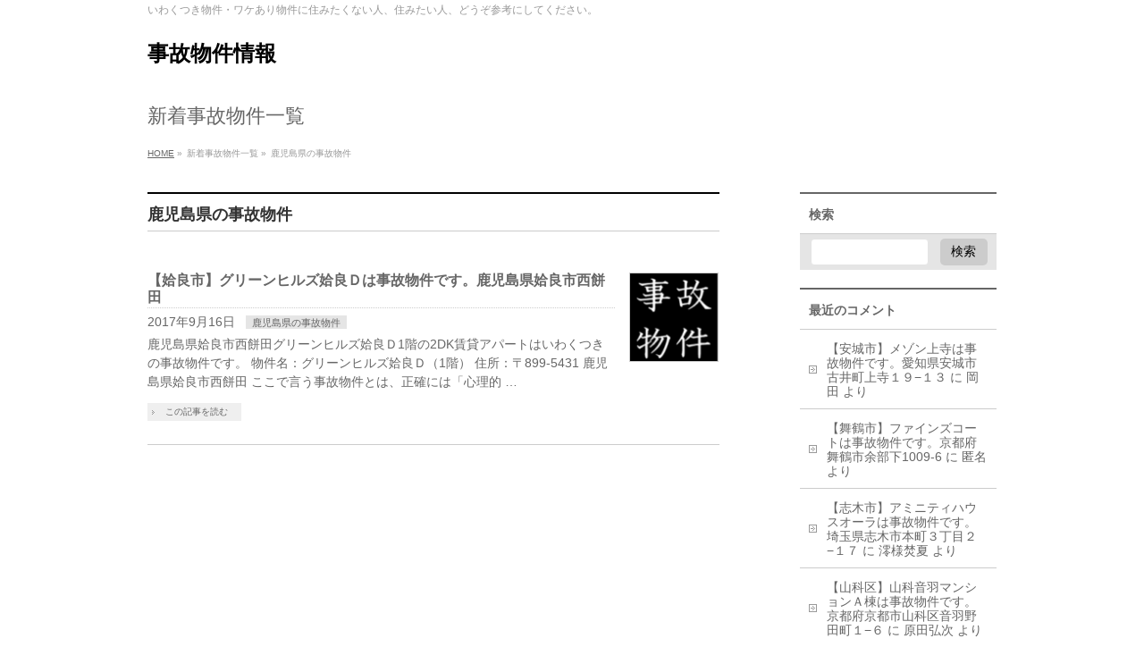

--- FILE ---
content_type: text/html; charset=UTF-8
request_url: https://no-good.info/archive/category/%E9%B9%BF%E5%85%90%E5%B3%B6%E7%9C%8C%E3%81%AE%E4%BA%8B%E6%95%85%E7%89%A9%E4%BB%B6/
body_size: 19665
content:
<!DOCTYPE html>
<!--[if IE]>
<meta http-equiv="X-UA-Compatible" content="IE=Edge">
<![endif]-->
<html xmlns:fb="http://ogp.me/ns/fb#" lang="ja">
<head>
<meta charset="UTF-8" />
<link rel="start" href="https://no-good.info" title="HOME" />

<meta id="viewport" name="viewport" content="width=device-width, initial-scale=1">
<title>鹿児島県の事故物件 | 事故物件情報</title>
<!--[if lt IE 9]><script src="https://no-good.info/wp-content/themes/biz-vektor/js/html5.js"></script><![endif]-->
<meta name='robots' content='max-image-preview:large' />
<meta name="keywords" content="グリーンヒルズ姶良Ｄ" />
<link rel='dns-prefetch' href='//www.googletagmanager.com' />
<link rel='dns-prefetch' href='//maxcdn.bootstrapcdn.com' />
<link rel='dns-prefetch' href='//fonts.googleapis.com' />
<link rel='dns-prefetch' href='//pagead2.googlesyndication.com' />
<link rel="alternate" type="application/rss+xml" title="事故物件情報 &raquo; フィード" href="https://no-good.info/feed/" />
<link rel="alternate" type="application/rss+xml" title="事故物件情報 &raquo; コメントフィード" href="https://no-good.info/comments/feed/" />
<link rel="alternate" type="application/rss+xml" title="事故物件情報 &raquo; 鹿児島県の事故物件 カテゴリーのフィード" href="https://no-good.info/archive/category/%e9%b9%bf%e5%85%90%e5%b3%b6%e7%9c%8c%e3%81%ae%e4%ba%8b%e6%95%85%e7%89%a9%e4%bb%b6/feed/" />
<meta name="description" content="鹿児島県の事故物件 について。事故物件情報 いわくつき物件・ワケあり物件に住みたくない人、住みたい人、どうぞ参考にしてください。" />
<style type="text/css">.keyColorBG,.keyColorBGh:hover,.keyColor_bg,.keyColor_bg_hover:hover{background-color: #e90000;}.keyColorCl,.keyColorClh:hover,.keyColor_txt,.keyColor_txt_hover:hover{color: #e90000;}.keyColorBd,.keyColorBdh:hover,.keyColor_border,.keyColor_border_hover:hover{border-color: #e90000;}.color_keyBG,.color_keyBGh:hover,.color_key_bg,.color_key_bg_hover:hover{background-color: #e90000;}.color_keyCl,.color_keyClh:hover,.color_key_txt,.color_key_txt_hover:hover{color: #e90000;}.color_keyBd,.color_keyBdh:hover,.color_key_border,.color_key_border_hover:hover{border-color: #e90000;}</style>
<script type="text/javascript">
/* <![CDATA[ */
window._wpemojiSettings = {"baseUrl":"https:\/\/s.w.org\/images\/core\/emoji\/15.0.3\/72x72\/","ext":".png","svgUrl":"https:\/\/s.w.org\/images\/core\/emoji\/15.0.3\/svg\/","svgExt":".svg","source":{"concatemoji":"https:\/\/no-good.info\/wp-includes\/js\/wp-emoji-release.min.js?ver=6.6.4"}};
/*! This file is auto-generated */
!function(i,n){var o,s,e;function c(e){try{var t={supportTests:e,timestamp:(new Date).valueOf()};sessionStorage.setItem(o,JSON.stringify(t))}catch(e){}}function p(e,t,n){e.clearRect(0,0,e.canvas.width,e.canvas.height),e.fillText(t,0,0);var t=new Uint32Array(e.getImageData(0,0,e.canvas.width,e.canvas.height).data),r=(e.clearRect(0,0,e.canvas.width,e.canvas.height),e.fillText(n,0,0),new Uint32Array(e.getImageData(0,0,e.canvas.width,e.canvas.height).data));return t.every(function(e,t){return e===r[t]})}function u(e,t,n){switch(t){case"flag":return n(e,"\ud83c\udff3\ufe0f\u200d\u26a7\ufe0f","\ud83c\udff3\ufe0f\u200b\u26a7\ufe0f")?!1:!n(e,"\ud83c\uddfa\ud83c\uddf3","\ud83c\uddfa\u200b\ud83c\uddf3")&&!n(e,"\ud83c\udff4\udb40\udc67\udb40\udc62\udb40\udc65\udb40\udc6e\udb40\udc67\udb40\udc7f","\ud83c\udff4\u200b\udb40\udc67\u200b\udb40\udc62\u200b\udb40\udc65\u200b\udb40\udc6e\u200b\udb40\udc67\u200b\udb40\udc7f");case"emoji":return!n(e,"\ud83d\udc26\u200d\u2b1b","\ud83d\udc26\u200b\u2b1b")}return!1}function f(e,t,n){var r="undefined"!=typeof WorkerGlobalScope&&self instanceof WorkerGlobalScope?new OffscreenCanvas(300,150):i.createElement("canvas"),a=r.getContext("2d",{willReadFrequently:!0}),o=(a.textBaseline="top",a.font="600 32px Arial",{});return e.forEach(function(e){o[e]=t(a,e,n)}),o}function t(e){var t=i.createElement("script");t.src=e,t.defer=!0,i.head.appendChild(t)}"undefined"!=typeof Promise&&(o="wpEmojiSettingsSupports",s=["flag","emoji"],n.supports={everything:!0,everythingExceptFlag:!0},e=new Promise(function(e){i.addEventListener("DOMContentLoaded",e,{once:!0})}),new Promise(function(t){var n=function(){try{var e=JSON.parse(sessionStorage.getItem(o));if("object"==typeof e&&"number"==typeof e.timestamp&&(new Date).valueOf()<e.timestamp+604800&&"object"==typeof e.supportTests)return e.supportTests}catch(e){}return null}();if(!n){if("undefined"!=typeof Worker&&"undefined"!=typeof OffscreenCanvas&&"undefined"!=typeof URL&&URL.createObjectURL&&"undefined"!=typeof Blob)try{var e="postMessage("+f.toString()+"("+[JSON.stringify(s),u.toString(),p.toString()].join(",")+"));",r=new Blob([e],{type:"text/javascript"}),a=new Worker(URL.createObjectURL(r),{name:"wpTestEmojiSupports"});return void(a.onmessage=function(e){c(n=e.data),a.terminate(),t(n)})}catch(e){}c(n=f(s,u,p))}t(n)}).then(function(e){for(var t in e)n.supports[t]=e[t],n.supports.everything=n.supports.everything&&n.supports[t],"flag"!==t&&(n.supports.everythingExceptFlag=n.supports.everythingExceptFlag&&n.supports[t]);n.supports.everythingExceptFlag=n.supports.everythingExceptFlag&&!n.supports.flag,n.DOMReady=!1,n.readyCallback=function(){n.DOMReady=!0}}).then(function(){return e}).then(function(){var e;n.supports.everything||(n.readyCallback(),(e=n.source||{}).concatemoji?t(e.concatemoji):e.wpemoji&&e.twemoji&&(t(e.twemoji),t(e.wpemoji)))}))}((window,document),window._wpemojiSettings);
/* ]]> */
</script>
<style id='wp-emoji-styles-inline-css' type='text/css'>

	img.wp-smiley, img.emoji {
		display: inline !important;
		border: none !important;
		box-shadow: none !important;
		height: 1em !important;
		width: 1em !important;
		margin: 0 0.07em !important;
		vertical-align: -0.1em !important;
		background: none !important;
		padding: 0 !important;
	}
</style>
<link rel='stylesheet' id='wp-block-library-css' href='https://no-good.info/wp-includes/css/dist/block-library/style.min.css?ver=6.6.4' type='text/css' media='all' />
<style id='classic-theme-styles-inline-css' type='text/css'>
/*! This file is auto-generated */
.wp-block-button__link{color:#fff;background-color:#32373c;border-radius:9999px;box-shadow:none;text-decoration:none;padding:calc(.667em + 2px) calc(1.333em + 2px);font-size:1.125em}.wp-block-file__button{background:#32373c;color:#fff;text-decoration:none}
</style>
<style id='global-styles-inline-css' type='text/css'>
:root{--wp--preset--aspect-ratio--square: 1;--wp--preset--aspect-ratio--4-3: 4/3;--wp--preset--aspect-ratio--3-4: 3/4;--wp--preset--aspect-ratio--3-2: 3/2;--wp--preset--aspect-ratio--2-3: 2/3;--wp--preset--aspect-ratio--16-9: 16/9;--wp--preset--aspect-ratio--9-16: 9/16;--wp--preset--color--black: #000000;--wp--preset--color--cyan-bluish-gray: #abb8c3;--wp--preset--color--white: #ffffff;--wp--preset--color--pale-pink: #f78da7;--wp--preset--color--vivid-red: #cf2e2e;--wp--preset--color--luminous-vivid-orange: #ff6900;--wp--preset--color--luminous-vivid-amber: #fcb900;--wp--preset--color--light-green-cyan: #7bdcb5;--wp--preset--color--vivid-green-cyan: #00d084;--wp--preset--color--pale-cyan-blue: #8ed1fc;--wp--preset--color--vivid-cyan-blue: #0693e3;--wp--preset--color--vivid-purple: #9b51e0;--wp--preset--gradient--vivid-cyan-blue-to-vivid-purple: linear-gradient(135deg,rgba(6,147,227,1) 0%,rgb(155,81,224) 100%);--wp--preset--gradient--light-green-cyan-to-vivid-green-cyan: linear-gradient(135deg,rgb(122,220,180) 0%,rgb(0,208,130) 100%);--wp--preset--gradient--luminous-vivid-amber-to-luminous-vivid-orange: linear-gradient(135deg,rgba(252,185,0,1) 0%,rgba(255,105,0,1) 100%);--wp--preset--gradient--luminous-vivid-orange-to-vivid-red: linear-gradient(135deg,rgba(255,105,0,1) 0%,rgb(207,46,46) 100%);--wp--preset--gradient--very-light-gray-to-cyan-bluish-gray: linear-gradient(135deg,rgb(238,238,238) 0%,rgb(169,184,195) 100%);--wp--preset--gradient--cool-to-warm-spectrum: linear-gradient(135deg,rgb(74,234,220) 0%,rgb(151,120,209) 20%,rgb(207,42,186) 40%,rgb(238,44,130) 60%,rgb(251,105,98) 80%,rgb(254,248,76) 100%);--wp--preset--gradient--blush-light-purple: linear-gradient(135deg,rgb(255,206,236) 0%,rgb(152,150,240) 100%);--wp--preset--gradient--blush-bordeaux: linear-gradient(135deg,rgb(254,205,165) 0%,rgb(254,45,45) 50%,rgb(107,0,62) 100%);--wp--preset--gradient--luminous-dusk: linear-gradient(135deg,rgb(255,203,112) 0%,rgb(199,81,192) 50%,rgb(65,88,208) 100%);--wp--preset--gradient--pale-ocean: linear-gradient(135deg,rgb(255,245,203) 0%,rgb(182,227,212) 50%,rgb(51,167,181) 100%);--wp--preset--gradient--electric-grass: linear-gradient(135deg,rgb(202,248,128) 0%,rgb(113,206,126) 100%);--wp--preset--gradient--midnight: linear-gradient(135deg,rgb(2,3,129) 0%,rgb(40,116,252) 100%);--wp--preset--font-size--small: 13px;--wp--preset--font-size--medium: 20px;--wp--preset--font-size--large: 36px;--wp--preset--font-size--x-large: 42px;--wp--preset--spacing--20: 0.44rem;--wp--preset--spacing--30: 0.67rem;--wp--preset--spacing--40: 1rem;--wp--preset--spacing--50: 1.5rem;--wp--preset--spacing--60: 2.25rem;--wp--preset--spacing--70: 3.38rem;--wp--preset--spacing--80: 5.06rem;--wp--preset--shadow--natural: 6px 6px 9px rgba(0, 0, 0, 0.2);--wp--preset--shadow--deep: 12px 12px 50px rgba(0, 0, 0, 0.4);--wp--preset--shadow--sharp: 6px 6px 0px rgba(0, 0, 0, 0.2);--wp--preset--shadow--outlined: 6px 6px 0px -3px rgba(255, 255, 255, 1), 6px 6px rgba(0, 0, 0, 1);--wp--preset--shadow--crisp: 6px 6px 0px rgba(0, 0, 0, 1);}:where(.is-layout-flex){gap: 0.5em;}:where(.is-layout-grid){gap: 0.5em;}body .is-layout-flex{display: flex;}.is-layout-flex{flex-wrap: wrap;align-items: center;}.is-layout-flex > :is(*, div){margin: 0;}body .is-layout-grid{display: grid;}.is-layout-grid > :is(*, div){margin: 0;}:where(.wp-block-columns.is-layout-flex){gap: 2em;}:where(.wp-block-columns.is-layout-grid){gap: 2em;}:where(.wp-block-post-template.is-layout-flex){gap: 1.25em;}:where(.wp-block-post-template.is-layout-grid){gap: 1.25em;}.has-black-color{color: var(--wp--preset--color--black) !important;}.has-cyan-bluish-gray-color{color: var(--wp--preset--color--cyan-bluish-gray) !important;}.has-white-color{color: var(--wp--preset--color--white) !important;}.has-pale-pink-color{color: var(--wp--preset--color--pale-pink) !important;}.has-vivid-red-color{color: var(--wp--preset--color--vivid-red) !important;}.has-luminous-vivid-orange-color{color: var(--wp--preset--color--luminous-vivid-orange) !important;}.has-luminous-vivid-amber-color{color: var(--wp--preset--color--luminous-vivid-amber) !important;}.has-light-green-cyan-color{color: var(--wp--preset--color--light-green-cyan) !important;}.has-vivid-green-cyan-color{color: var(--wp--preset--color--vivid-green-cyan) !important;}.has-pale-cyan-blue-color{color: var(--wp--preset--color--pale-cyan-blue) !important;}.has-vivid-cyan-blue-color{color: var(--wp--preset--color--vivid-cyan-blue) !important;}.has-vivid-purple-color{color: var(--wp--preset--color--vivid-purple) !important;}.has-black-background-color{background-color: var(--wp--preset--color--black) !important;}.has-cyan-bluish-gray-background-color{background-color: var(--wp--preset--color--cyan-bluish-gray) !important;}.has-white-background-color{background-color: var(--wp--preset--color--white) !important;}.has-pale-pink-background-color{background-color: var(--wp--preset--color--pale-pink) !important;}.has-vivid-red-background-color{background-color: var(--wp--preset--color--vivid-red) !important;}.has-luminous-vivid-orange-background-color{background-color: var(--wp--preset--color--luminous-vivid-orange) !important;}.has-luminous-vivid-amber-background-color{background-color: var(--wp--preset--color--luminous-vivid-amber) !important;}.has-light-green-cyan-background-color{background-color: var(--wp--preset--color--light-green-cyan) !important;}.has-vivid-green-cyan-background-color{background-color: var(--wp--preset--color--vivid-green-cyan) !important;}.has-pale-cyan-blue-background-color{background-color: var(--wp--preset--color--pale-cyan-blue) !important;}.has-vivid-cyan-blue-background-color{background-color: var(--wp--preset--color--vivid-cyan-blue) !important;}.has-vivid-purple-background-color{background-color: var(--wp--preset--color--vivid-purple) !important;}.has-black-border-color{border-color: var(--wp--preset--color--black) !important;}.has-cyan-bluish-gray-border-color{border-color: var(--wp--preset--color--cyan-bluish-gray) !important;}.has-white-border-color{border-color: var(--wp--preset--color--white) !important;}.has-pale-pink-border-color{border-color: var(--wp--preset--color--pale-pink) !important;}.has-vivid-red-border-color{border-color: var(--wp--preset--color--vivid-red) !important;}.has-luminous-vivid-orange-border-color{border-color: var(--wp--preset--color--luminous-vivid-orange) !important;}.has-luminous-vivid-amber-border-color{border-color: var(--wp--preset--color--luminous-vivid-amber) !important;}.has-light-green-cyan-border-color{border-color: var(--wp--preset--color--light-green-cyan) !important;}.has-vivid-green-cyan-border-color{border-color: var(--wp--preset--color--vivid-green-cyan) !important;}.has-pale-cyan-blue-border-color{border-color: var(--wp--preset--color--pale-cyan-blue) !important;}.has-vivid-cyan-blue-border-color{border-color: var(--wp--preset--color--vivid-cyan-blue) !important;}.has-vivid-purple-border-color{border-color: var(--wp--preset--color--vivid-purple) !important;}.has-vivid-cyan-blue-to-vivid-purple-gradient-background{background: var(--wp--preset--gradient--vivid-cyan-blue-to-vivid-purple) !important;}.has-light-green-cyan-to-vivid-green-cyan-gradient-background{background: var(--wp--preset--gradient--light-green-cyan-to-vivid-green-cyan) !important;}.has-luminous-vivid-amber-to-luminous-vivid-orange-gradient-background{background: var(--wp--preset--gradient--luminous-vivid-amber-to-luminous-vivid-orange) !important;}.has-luminous-vivid-orange-to-vivid-red-gradient-background{background: var(--wp--preset--gradient--luminous-vivid-orange-to-vivid-red) !important;}.has-very-light-gray-to-cyan-bluish-gray-gradient-background{background: var(--wp--preset--gradient--very-light-gray-to-cyan-bluish-gray) !important;}.has-cool-to-warm-spectrum-gradient-background{background: var(--wp--preset--gradient--cool-to-warm-spectrum) !important;}.has-blush-light-purple-gradient-background{background: var(--wp--preset--gradient--blush-light-purple) !important;}.has-blush-bordeaux-gradient-background{background: var(--wp--preset--gradient--blush-bordeaux) !important;}.has-luminous-dusk-gradient-background{background: var(--wp--preset--gradient--luminous-dusk) !important;}.has-pale-ocean-gradient-background{background: var(--wp--preset--gradient--pale-ocean) !important;}.has-electric-grass-gradient-background{background: var(--wp--preset--gradient--electric-grass) !important;}.has-midnight-gradient-background{background: var(--wp--preset--gradient--midnight) !important;}.has-small-font-size{font-size: var(--wp--preset--font-size--small) !important;}.has-medium-font-size{font-size: var(--wp--preset--font-size--medium) !important;}.has-large-font-size{font-size: var(--wp--preset--font-size--large) !important;}.has-x-large-font-size{font-size: var(--wp--preset--font-size--x-large) !important;}
:where(.wp-block-post-template.is-layout-flex){gap: 1.25em;}:where(.wp-block-post-template.is-layout-grid){gap: 1.25em;}
:where(.wp-block-columns.is-layout-flex){gap: 2em;}:where(.wp-block-columns.is-layout-grid){gap: 2em;}
:root :where(.wp-block-pullquote){font-size: 1.5em;line-height: 1.6;}
</style>
<link rel='stylesheet' id='Biz_Vektor_common_style-css' href='https://no-good.info/wp-content/themes/biz-vektor/css/bizvektor_common_min.css?ver=1.9.14' type='text/css' media='all' />
<link rel='stylesheet' id='Biz_Vektor_Design_style-css' href='https://no-good.info/wp-content/themes/biz-vektor/design_skins/plain/plain.css?ver=1.9.14' type='text/css' media='all' />
<link rel='stylesheet' id='Biz_Vektor_plugin_sns_style-css' href='https://no-good.info/wp-content/themes/biz-vektor/plugins/sns/style_bizvektor_sns.css?ver=6.6.4' type='text/css' media='all' />
<link rel='stylesheet' id='Biz_Vektor_add_font_awesome-css' href='//maxcdn.bootstrapcdn.com/font-awesome/4.3.0/css/font-awesome.min.css?ver=6.6.4' type='text/css' media='all' />
<link rel='stylesheet' id='Biz_Vektor_add_web_fonts-css' href='//fonts.googleapis.com/css?family=Droid+Sans%3A700%7CLato%3A900%7CAnton&#038;ver=6.6.4' type='text/css' media='all' />

<!-- Site Kit によって追加された Google タグ（gtag.js）スニペット -->
<!-- Google アナリティクス スニペット (Site Kit が追加) -->
<script type="text/javascript" src="https://www.googletagmanager.com/gtag/js?id=GT-PHCKQVV" id="google_gtagjs-js" async></script>
<script type="text/javascript" id="google_gtagjs-js-after">
/* <![CDATA[ */
window.dataLayer = window.dataLayer || [];function gtag(){dataLayer.push(arguments);}
gtag("set","linker",{"domains":["no-good.info"]});
gtag("js", new Date());
gtag("set", "developer_id.dZTNiMT", true);
gtag("config", "GT-PHCKQVV");
/* ]]> */
</script>
<link rel="https://api.w.org/" href="https://no-good.info/wp-json/" /><link rel="alternate" title="JSON" type="application/json" href="https://no-good.info/wp-json/wp/v2/categories/465" /><link rel="EditURI" type="application/rsd+xml" title="RSD" href="https://no-good.info/xmlrpc.php?rsd" />
<meta name="generator" content="Site Kit by Google 1.170.0" /><!-- [ BizVektor OGP ] -->
<meta property="og:site_name" content="事故物件情報" />
<meta property="og:url" content="https://no-good.info/archive/category/%e9%b9%bf%e5%85%90%e5%b3%b6%e7%9c%8c%e3%81%ae%e4%ba%8b%e6%95%85%e7%89%a9%e4%bb%b6/" />
<meta property="fb:app_id" content="" />
<meta property="og:type" content="article" />
<!-- [ /BizVektor OGP ] -->
<!--[if lte IE 8]>
<link rel="stylesheet" type="text/css" media="all" href="https://no-good.info/wp-content/themes/biz-vektor/design_skins/plain/plain_oldie.css" />
<![endif]-->
<link rel="pingback" href="https://no-good.info/xmlrpc.php" />

<!-- Site Kit が追加した Google AdSense メタタグ -->
<meta name="google-adsense-platform-account" content="ca-host-pub-2644536267352236">
<meta name="google-adsense-platform-domain" content="sitekit.withgoogle.com">
<!-- Site Kit が追加した End Google AdSense メタタグ -->
<style type="text/css">.recentcomments a{display:inline !important;padding:0 !important;margin:0 !important;}</style>
<!-- BEGIN: WP Social Bookmarking Light HEAD --><script>
    (function (d, s, id) {
        var js, fjs = d.getElementsByTagName(s)[0];
        if (d.getElementById(id)) return;
        js = d.createElement(s);
        js.id = id;
        js.src = "//connect.facebook.net/ja_JP/sdk.js#xfbml=1&version=v2.7";
        fjs.parentNode.insertBefore(js, fjs);
    }(document, 'script', 'facebook-jssdk'));
</script>
<style type="text/css">.wp_social_bookmarking_light{
    border: 0 !important;
    padding: 10px 0 20px 0 !important;
    margin: 0 !important;
}
.wp_social_bookmarking_light div{
    float: left !important;
    border: 0 !important;
    padding: 0 !important;
    margin: 0 5px 0px 0 !important;
    min-height: 30px !important;
    line-height: 18px !important;
    text-indent: 0 !important;
}
.wp_social_bookmarking_light img{
    border: 0 !important;
    padding: 0;
    margin: 0;
    vertical-align: top !important;
}
.wp_social_bookmarking_light_clear{
    clear: both !important;
}
#fb-root{
    display: none;
}
.wsbl_twitter{
    width: 100px;
}
.wsbl_facebook_like iframe{
    max-width: none !important;
}
.wsbl_pinterest a{
    border: 0px !important;
}
</style>
<!-- END: WP Social Bookmarking Light HEAD -->

<!-- Google AdSense スニペット (Site Kit が追加) -->
<script type="text/javascript" async="async" src="https://pagead2.googlesyndication.com/pagead/js/adsbygoogle.js?client=ca-pub-6802681046838581&amp;host=ca-host-pub-2644536267352236" crossorigin="anonymous"></script>

<!-- (ここまで) Google AdSense スニペット (Site Kit が追加) -->
<link rel="icon" href="https://no-good.info/wp-content/uploads/2017/07/cropped-https-2F2Fcdn.mogile.archive.st-hatena.com2Fv12Fimage2Fymknlist2F302459272321417801-32x32.png" sizes="32x32" />
<link rel="icon" href="https://no-good.info/wp-content/uploads/2017/07/cropped-https-2F2Fcdn.mogile.archive.st-hatena.com2Fv12Fimage2Fymknlist2F302459272321417801-192x192.png" sizes="192x192" />
<link rel="apple-touch-icon" href="https://no-good.info/wp-content/uploads/2017/07/cropped-https-2F2Fcdn.mogile.archive.st-hatena.com2Fv12Fimage2Fymknlist2F302459272321417801-180x180.png" />
<meta name="msapplication-TileImage" content="https://no-good.info/wp-content/uploads/2017/07/cropped-https-2F2Fcdn.mogile.archive.st-hatena.com2Fv12Fimage2Fymknlist2F302459272321417801-270x270.png" />
		<style type="text/css" id="wp-custom-css">
			/*
ここに独自の CSS を追加することができます。

詳しくは上のヘルプアイコンをクリックしてください。
*/
*{
font-family: "メイリオ", Meiryo, "ヒラギノ角ゴ Pro W3", Hiragino Kaku Gothic Pro, "ＭＳ Ｐゴシック", sans-serif;
}
.content table tr td {
	border: none;
}
.rktnm{
	text-align:center;
	width:100%
}		</style>
		<style type="text/css">
/*-------------------------------------------*/
/*	menu divide
/*-------------------------------------------*/
@media (min-width: 970px) {
#gMenu.itemClose .menu, #gMenu.itemOpen .menu { display: -webkit-flex; display: flex; }
#gMenu .menu > li { width:100%; }
}
</style>
<style type="text/css">
/*-------------------------------------------*/
/*	font
/*-------------------------------------------*/
h1,h2,h3,h4,h4,h5,h6,#header #site-title,#pageTitBnr #pageTitInner #pageTit,#content .leadTxt,#sideTower .localHead {font-family: "ヒラギノ角ゴ Pro W3","Hiragino Kaku Gothic Pro","メイリオ",Meiryo,Osaka,"ＭＳ Ｐゴシック","MS PGothic",sans-serif; }
#pageTitBnr #pageTitInner #pageTit { font-weight:lighter; }
#gMenu .menu li a strong {font-family: "ヒラギノ角ゴ Pro W3","Hiragino Kaku Gothic Pro","メイリオ",Meiryo,Osaka,"ＭＳ Ｐゴシック","MS PGothic",sans-serif; }
</style>
<link rel="stylesheet" href="https://no-good.info/wp-content/themes/biz-vektor/style.css" type="text/css" media="all" />

<meta name="google-site-verification" content="Mgv0Op7cFZMSxxNx-Y7NsD2oGdegGgG8rQWZyaHv56c" />

<script async src="//pagead2.googlesyndication.com/pagead/js/adsbygoogle.js"></script>
<script>
     (adsbygoogle = window.adsbygoogle || []).push({
          google_ad_client: "ca-pub-6802681046838581",
          enable_page_level_ads: true
     });
</script>
<!-- 広告ブロックによる損失収益の回復 -->
<script async src="https://fundingchoicesmessages.google.com/i/pub-6802681046838581?ers=1" nonce="MC2ZKgKX74E2D5hJnYgDMw"></script><script nonce="MC2ZKgKX74E2D5hJnYgDMw">(function() {function signalGooglefcPresent() {if (!window.frames['googlefcPresent']) {if (document.body) {const iframe = document.createElement('iframe'); iframe.style = 'width: 0; height: 0; border: none; z-index: -1000; left: -1000px; top: -1000px;'; iframe.style.display = 'none'; iframe.name = 'googlefcPresent'; document.body.appendChild(iframe);} else {setTimeout(signalGooglefcPresent, 0);}}}signalGooglefcPresent();})();</script>
<!-- エラー保護のメッセージ -->
<script>(function(){'use strict';function aa(a){var b=0;return function(){return b<a.length?{done:!1,value:a[b++]}:{done:!0}}}var ba="function"==typeof Object.defineProperties?Object.defineProperty:function(a,b,c){if(a==Array.prototype||a==Object.prototype)return a;a[b]=c.value;return a};
function ea(a){a=["object"==typeof globalThis&&globalThis,a,"object"==typeof window&&window,"object"==typeof self&&self,"object"==typeof global&&global];for(var b=0;b<a.length;++b){var c=a[b];if(c&&c.Math==Math)return c}throw Error("Cannot find global object");}var fa=ea(this);function ha(a,b){if(b)a:{var c=fa;a=a.split(".");for(var d=0;d<a.length-1;d++){var e=a[d];if(!(e in c))break a;c=c[e]}a=a[a.length-1];d=c[a];b=b(d);b!=d&&null!=b&&ba(c,a,{configurable:!0,writable:!0,value:b})}}
var ia="function"==typeof Object.create?Object.create:function(a){function b(){}b.prototype=a;return new b},l;if("function"==typeof Object.setPrototypeOf)l=Object.setPrototypeOf;else{var m;a:{var ja={a:!0},ka={};try{ka.__proto__=ja;m=ka.a;break a}catch(a){}m=!1}l=m?function(a,b){a.__proto__=b;if(a.__proto__!==b)throw new TypeError(a+" is not extensible");return a}:null}var la=l;
function n(a,b){a.prototype=ia(b.prototype);a.prototype.constructor=a;if(la)la(a,b);else for(var c in b)if("prototype"!=c)if(Object.defineProperties){var d=Object.getOwnPropertyDescriptor(b,c);d&&Object.defineProperty(a,c,d)}else a[c]=b[c];a.A=b.prototype}function ma(){for(var a=Number(this),b=[],c=a;c<arguments.length;c++)b[c-a]=arguments[c];return b}
var na="function"==typeof Object.assign?Object.assign:function(a,b){for(var c=1;c<arguments.length;c++){var d=arguments[c];if(d)for(var e in d)Object.prototype.hasOwnProperty.call(d,e)&&(a[e]=d[e])}return a};ha("Object.assign",function(a){return a||na});/*

 Copyright The Closure Library Authors.
 SPDX-License-Identifier: Apache-2.0
*/
var p=this||self;function q(a){return a};var t,u;a:{for(var oa=["CLOSURE_FLAGS"],v=p,x=0;x<oa.length;x++)if(v=v[oa[x]],null==v){u=null;break a}u=v}var pa=u&&u[610401301];t=null!=pa?pa:!1;var z,qa=p.navigator;z=qa?qa.userAgentData||null:null;function A(a){return t?z?z.brands.some(function(b){return(b=b.brand)&&-1!=b.indexOf(a)}):!1:!1}function B(a){var b;a:{if(b=p.navigator)if(b=b.userAgent)break a;b=""}return-1!=b.indexOf(a)};function C(){return t?!!z&&0<z.brands.length:!1}function D(){return C()?A("Chromium"):(B("Chrome")||B("CriOS"))&&!(C()?0:B("Edge"))||B("Silk")};var ra=C()?!1:B("Trident")||B("MSIE");!B("Android")||D();D();B("Safari")&&(D()||(C()?0:B("Coast"))||(C()?0:B("Opera"))||(C()?0:B("Edge"))||(C()?A("Microsoft Edge"):B("Edg/"))||C()&&A("Opera"));var sa={},E=null;var ta="undefined"!==typeof Uint8Array,ua=!ra&&"function"===typeof btoa;var F="function"===typeof Symbol&&"symbol"===typeof Symbol()?Symbol():void 0,G=F?function(a,b){a[F]|=b}:function(a,b){void 0!==a.g?a.g|=b:Object.defineProperties(a,{g:{value:b,configurable:!0,writable:!0,enumerable:!1}})};function va(a){var b=H(a);1!==(b&1)&&(Object.isFrozen(a)&&(a=Array.prototype.slice.call(a)),I(a,b|1))}
var H=F?function(a){return a[F]|0}:function(a){return a.g|0},J=F?function(a){return a[F]}:function(a){return a.g},I=F?function(a,b){a[F]=b}:function(a,b){void 0!==a.g?a.g=b:Object.defineProperties(a,{g:{value:b,configurable:!0,writable:!0,enumerable:!1}})};function wa(){var a=[];G(a,1);return a}function xa(a,b){I(b,(a|0)&-99)}function K(a,b){I(b,(a|34)&-73)}function L(a){a=a>>11&1023;return 0===a?536870912:a};var M={};function N(a){return null!==a&&"object"===typeof a&&!Array.isArray(a)&&a.constructor===Object}var O,ya=[];I(ya,39);O=Object.freeze(ya);var P;function Q(a,b){P=b;a=new a(b);P=void 0;return a}
function R(a,b,c){null==a&&(a=P);P=void 0;if(null==a){var d=96;c?(a=[c],d|=512):a=[];b&&(d=d&-2095105|(b&1023)<<11)}else{if(!Array.isArray(a))throw Error();d=H(a);if(d&64)return a;d|=64;if(c&&(d|=512,c!==a[0]))throw Error();a:{c=a;var e=c.length;if(e){var f=e-1,g=c[f];if(N(g)){d|=256;b=(d>>9&1)-1;e=f-b;1024<=e&&(za(c,b,g),e=1023);d=d&-2095105|(e&1023)<<11;break a}}b&&(g=(d>>9&1)-1,b=Math.max(b,e-g),1024<b&&(za(c,g,{}),d|=256,b=1023),d=d&-2095105|(b&1023)<<11)}}I(a,d);return a}
function za(a,b,c){for(var d=1023+b,e=a.length,f=d;f<e;f++){var g=a[f];null!=g&&g!==c&&(c[f-b]=g)}a.length=d+1;a[d]=c};function Aa(a){switch(typeof a){case "number":return isFinite(a)?a:String(a);case "boolean":return a?1:0;case "object":if(a&&!Array.isArray(a)&&ta&&null!=a&&a instanceof Uint8Array){if(ua){for(var b="",c=0,d=a.length-10240;c<d;)b+=String.fromCharCode.apply(null,a.subarray(c,c+=10240));b+=String.fromCharCode.apply(null,c?a.subarray(c):a);a=btoa(b)}else{void 0===b&&(b=0);if(!E){E={};c="ABCDEFGHIJKLMNOPQRSTUVWXYZabcdefghijklmnopqrstuvwxyz0123456789".split("");d=["+/=","+/","-_=","-_.","-_"];for(var e=
0;5>e;e++){var f=c.concat(d[e].split(""));sa[e]=f;for(var g=0;g<f.length;g++){var h=f[g];void 0===E[h]&&(E[h]=g)}}}b=sa[b];c=Array(Math.floor(a.length/3));d=b[64]||"";for(e=f=0;f<a.length-2;f+=3){var k=a[f],w=a[f+1];h=a[f+2];g=b[k>>2];k=b[(k&3)<<4|w>>4];w=b[(w&15)<<2|h>>6];h=b[h&63];c[e++]=g+k+w+h}g=0;h=d;switch(a.length-f){case 2:g=a[f+1],h=b[(g&15)<<2]||d;case 1:a=a[f],c[e]=b[a>>2]+b[(a&3)<<4|g>>4]+h+d}a=c.join("")}return a}}return a};function Ba(a,b,c){a=Array.prototype.slice.call(a);var d=a.length,e=b&256?a[d-1]:void 0;d+=e?-1:0;for(b=b&512?1:0;b<d;b++)a[b]=c(a[b]);if(e){b=a[b]={};for(var f in e)Object.prototype.hasOwnProperty.call(e,f)&&(b[f]=c(e[f]))}return a}function Da(a,b,c,d,e,f){if(null!=a){if(Array.isArray(a))a=e&&0==a.length&&H(a)&1?void 0:f&&H(a)&2?a:Ea(a,b,c,void 0!==d,e,f);else if(N(a)){var g={},h;for(h in a)Object.prototype.hasOwnProperty.call(a,h)&&(g[h]=Da(a[h],b,c,d,e,f));a=g}else a=b(a,d);return a}}
function Ea(a,b,c,d,e,f){var g=d||c?H(a):0;d=d?!!(g&32):void 0;a=Array.prototype.slice.call(a);for(var h=0;h<a.length;h++)a[h]=Da(a[h],b,c,d,e,f);c&&c(g,a);return a}function Fa(a){return a.s===M?a.toJSON():Aa(a)};function Ga(a,b,c){c=void 0===c?K:c;if(null!=a){if(ta&&a instanceof Uint8Array)return b?a:new Uint8Array(a);if(Array.isArray(a)){var d=H(a);if(d&2)return a;if(b&&!(d&64)&&(d&32||0===d))return I(a,d|34),a;a=Ea(a,Ga,d&4?K:c,!0,!1,!0);b=H(a);b&4&&b&2&&Object.freeze(a);return a}a.s===M&&(b=a.h,c=J(b),a=c&2?a:Q(a.constructor,Ha(b,c,!0)));return a}}function Ha(a,b,c){var d=c||b&2?K:xa,e=!!(b&32);a=Ba(a,b,function(f){return Ga(f,e,d)});G(a,32|(c?2:0));return a};function Ia(a,b){a=a.h;return Ja(a,J(a),b)}function Ja(a,b,c,d){if(-1===c)return null;if(c>=L(b)){if(b&256)return a[a.length-1][c]}else{var e=a.length;if(d&&b&256&&(d=a[e-1][c],null!=d))return d;b=c+((b>>9&1)-1);if(b<e)return a[b]}}function Ka(a,b,c,d,e){var f=L(b);if(c>=f||e){e=b;if(b&256)f=a[a.length-1];else{if(null==d)return;f=a[f+((b>>9&1)-1)]={};e|=256}f[c]=d;e&=-1025;e!==b&&I(a,e)}else a[c+((b>>9&1)-1)]=d,b&256&&(d=a[a.length-1],c in d&&delete d[c]),b&1024&&I(a,b&-1025)}
function La(a,b){var c=Ma;var d=void 0===d?!1:d;var e=a.h;var f=J(e),g=Ja(e,f,b,d);var h=!1;if(null==g||"object"!==typeof g||(h=Array.isArray(g))||g.s!==M)if(h){var k=h=H(g);0===k&&(k|=f&32);k|=f&2;k!==h&&I(g,k);c=new c(g)}else c=void 0;else c=g;c!==g&&null!=c&&Ka(e,f,b,c,d);e=c;if(null==e)return e;a=a.h;f=J(a);f&2||(g=e,c=g.h,h=J(c),g=h&2?Q(g.constructor,Ha(c,h,!1)):g,g!==e&&(e=g,Ka(a,f,b,e,d)));return e}function Na(a,b){a=Ia(a,b);return null==a||"string"===typeof a?a:void 0}
function Oa(a,b){a=Ia(a,b);return null!=a?a:0}function S(a,b){a=Na(a,b);return null!=a?a:""};function T(a,b,c){this.h=R(a,b,c)}T.prototype.toJSON=function(){var a=Ea(this.h,Fa,void 0,void 0,!1,!1);return Pa(this,a,!0)};T.prototype.s=M;T.prototype.toString=function(){return Pa(this,this.h,!1).toString()};
function Pa(a,b,c){var d=a.constructor.v,e=L(J(c?a.h:b)),f=!1;if(d){if(!c){b=Array.prototype.slice.call(b);var g;if(b.length&&N(g=b[b.length-1]))for(f=0;f<d.length;f++)if(d[f]>=e){Object.assign(b[b.length-1]={},g);break}f=!0}e=b;c=!c;g=J(a.h);a=L(g);g=(g>>9&1)-1;for(var h,k,w=0;w<d.length;w++)if(k=d[w],k<a){k+=g;var r=e[k];null==r?e[k]=c?O:wa():c&&r!==O&&va(r)}else h||(r=void 0,e.length&&N(r=e[e.length-1])?h=r:e.push(h={})),r=h[k],null==h[k]?h[k]=c?O:wa():c&&r!==O&&va(r)}d=b.length;if(!d)return b;
var Ca;if(N(h=b[d-1])){a:{var y=h;e={};c=!1;for(var ca in y)Object.prototype.hasOwnProperty.call(y,ca)&&(a=y[ca],Array.isArray(a)&&a!=a&&(c=!0),null!=a?e[ca]=a:c=!0);if(c){for(var rb in e){y=e;break a}y=null}}y!=h&&(Ca=!0);d--}for(;0<d;d--){h=b[d-1];if(null!=h)break;var cb=!0}if(!Ca&&!cb)return b;var da;f?da=b:da=Array.prototype.slice.call(b,0,d);b=da;f&&(b.length=d);y&&b.push(y);return b};function Qa(a){return function(b){if(null==b||""==b)b=new a;else{b=JSON.parse(b);if(!Array.isArray(b))throw Error(void 0);G(b,32);b=Q(a,b)}return b}};function Ra(a){this.h=R(a)}n(Ra,T);var Sa=Qa(Ra);var U;function V(a){this.g=a}V.prototype.toString=function(){return this.g+""};var Ta={};function Ua(){return Math.floor(2147483648*Math.random()).toString(36)+Math.abs(Math.floor(2147483648*Math.random())^Date.now()).toString(36)};function Va(a,b){b=String(b);"application/xhtml+xml"===a.contentType&&(b=b.toLowerCase());return a.createElement(b)}function Wa(a){this.g=a||p.document||document}Wa.prototype.appendChild=function(a,b){a.appendChild(b)};/*

 SPDX-License-Identifier: Apache-2.0
*/
function Xa(a,b){a.src=b instanceof V&&b.constructor===V?b.g:"type_error:TrustedResourceUrl";var c,d;(c=(b=null==(d=(c=(a.ownerDocument&&a.ownerDocument.defaultView||window).document).querySelector)?void 0:d.call(c,"script[nonce]"))?b.nonce||b.getAttribute("nonce")||"":"")&&a.setAttribute("nonce",c)};function Ya(a){a=void 0===a?document:a;return a.createElement("script")};function Za(a,b,c,d,e,f){try{var g=a.g,h=Ya(g);h.async=!0;Xa(h,b);g.head.appendChild(h);h.addEventListener("load",function(){e();d&&g.head.removeChild(h)});h.addEventListener("error",function(){0<c?Za(a,b,c-1,d,e,f):(d&&g.head.removeChild(h),f())})}catch(k){f()}};var $a=p.atob("aHR0cHM6Ly93d3cuZ3N0YXRpYy5jb20vaW1hZ2VzL2ljb25zL21hdGVyaWFsL3N5c3RlbS8xeC93YXJuaW5nX2FtYmVyXzI0ZHAucG5n"),ab=p.atob("WW91IGFyZSBzZWVpbmcgdGhpcyBtZXNzYWdlIGJlY2F1c2UgYWQgb3Igc2NyaXB0IGJsb2NraW5nIHNvZnR3YXJlIGlzIGludGVyZmVyaW5nIHdpdGggdGhpcyBwYWdlLg=="),bb=p.atob("RGlzYWJsZSBhbnkgYWQgb3Igc2NyaXB0IGJsb2NraW5nIHNvZnR3YXJlLCB0aGVuIHJlbG9hZCB0aGlzIHBhZ2Uu");function db(a,b,c){this.i=a;this.l=new Wa(this.i);this.g=null;this.j=[];this.m=!1;this.u=b;this.o=c}
function eb(a){if(a.i.body&&!a.m){var b=function(){fb(a);p.setTimeout(function(){return gb(a,3)},50)};Za(a.l,a.u,2,!0,function(){p[a.o]||b()},b);a.m=!0}}
function fb(a){for(var b=W(1,5),c=0;c<b;c++){var d=X(a);a.i.body.appendChild(d);a.j.push(d)}b=X(a);b.style.bottom="0";b.style.left="0";b.style.position="fixed";b.style.width=W(100,110).toString()+"%";b.style.zIndex=W(2147483544,2147483644).toString();b.style["background-color"]=hb(249,259,242,252,219,229);b.style["box-shadow"]="0 0 12px #888";b.style.color=hb(0,10,0,10,0,10);b.style.display="flex";b.style["justify-content"]="center";b.style["font-family"]="Roboto, Arial";c=X(a);c.style.width=W(80,
85).toString()+"%";c.style.maxWidth=W(750,775).toString()+"px";c.style.margin="24px";c.style.display="flex";c.style["align-items"]="flex-start";c.style["justify-content"]="center";d=Va(a.l.g,"IMG");d.className=Ua();d.src=$a;d.alt="Warning icon";d.style.height="24px";d.style.width="24px";d.style["padding-right"]="16px";var e=X(a),f=X(a);f.style["font-weight"]="bold";f.textContent=ab;var g=X(a);g.textContent=bb;Y(a,e,f);Y(a,e,g);Y(a,c,d);Y(a,c,e);Y(a,b,c);a.g=b;a.i.body.appendChild(a.g);b=W(1,5);for(c=
0;c<b;c++)d=X(a),a.i.body.appendChild(d),a.j.push(d)}function Y(a,b,c){for(var d=W(1,5),e=0;e<d;e++){var f=X(a);b.appendChild(f)}b.appendChild(c);c=W(1,5);for(d=0;d<c;d++)e=X(a),b.appendChild(e)}function W(a,b){return Math.floor(a+Math.random()*(b-a))}function hb(a,b,c,d,e,f){return"rgb("+W(Math.max(a,0),Math.min(b,255)).toString()+","+W(Math.max(c,0),Math.min(d,255)).toString()+","+W(Math.max(e,0),Math.min(f,255)).toString()+")"}function X(a){a=Va(a.l.g,"DIV");a.className=Ua();return a}
function gb(a,b){0>=b||null!=a.g&&0!=a.g.offsetHeight&&0!=a.g.offsetWidth||(ib(a),fb(a),p.setTimeout(function(){return gb(a,b-1)},50))}
function ib(a){var b=a.j;var c="undefined"!=typeof Symbol&&Symbol.iterator&&b[Symbol.iterator];if(c)b=c.call(b);else if("number"==typeof b.length)b={next:aa(b)};else throw Error(String(b)+" is not an iterable or ArrayLike");for(c=b.next();!c.done;c=b.next())(c=c.value)&&c.parentNode&&c.parentNode.removeChild(c);a.j=[];(b=a.g)&&b.parentNode&&b.parentNode.removeChild(b);a.g=null};function jb(a,b,c,d,e){function f(k){document.body?g(document.body):0<k?p.setTimeout(function(){f(k-1)},e):b()}function g(k){k.appendChild(h);p.setTimeout(function(){h?(0!==h.offsetHeight&&0!==h.offsetWidth?b():a(),h.parentNode&&h.parentNode.removeChild(h)):a()},d)}var h=kb(c);f(3)}function kb(a){var b=document.createElement("div");b.className=a;b.style.width="1px";b.style.height="1px";b.style.position="absolute";b.style.left="-10000px";b.style.top="-10000px";b.style.zIndex="-10000";return b};function Ma(a){this.h=R(a)}n(Ma,T);function lb(a){this.h=R(a)}n(lb,T);var mb=Qa(lb);function nb(a){a=Na(a,4)||"";if(void 0===U){var b=null;var c=p.trustedTypes;if(c&&c.createPolicy){try{b=c.createPolicy("goog#html",{createHTML:q,createScript:q,createScriptURL:q})}catch(d){p.console&&p.console.error(d.message)}U=b}else U=b}a=(b=U)?b.createScriptURL(a):a;return new V(a,Ta)};function ob(a,b){this.m=a;this.o=new Wa(a.document);this.g=b;this.j=S(this.g,1);this.u=nb(La(this.g,2));this.i=!1;b=nb(La(this.g,13));this.l=new db(a.document,b,S(this.g,12))}ob.prototype.start=function(){pb(this)};
function pb(a){qb(a);Za(a.o,a.u,3,!1,function(){a:{var b=a.j;var c=p.btoa(b);if(c=p[c]){try{var d=Sa(p.atob(c))}catch(e){b=!1;break a}b=b===Na(d,1)}else b=!1}b?Z(a,S(a.g,14)):(Z(a,S(a.g,8)),eb(a.l))},function(){jb(function(){Z(a,S(a.g,7));eb(a.l)},function(){return Z(a,S(a.g,6))},S(a.g,9),Oa(a.g,10),Oa(a.g,11))})}function Z(a,b){a.i||(a.i=!0,a=new a.m.XMLHttpRequest,a.open("GET",b,!0),a.send())}function qb(a){var b=p.btoa(a.j);a.m[b]&&Z(a,S(a.g,5))};(function(a,b){p[a]=function(){var c=ma.apply(0,arguments);p[a]=function(){};b.apply(null,c)}})("__h82AlnkH6D91__",function(a){"function"===typeof window.atob&&(new ob(window,mb(window.atob(a)))).start()});}).call(this);

window.__h82AlnkH6D91__("[base64]/[base64]/[base64]/[base64]");</script>
</head>

<body class="archive category category-465 two-column right-sidebar">

<div id="fb-root"></div>

<div id="wrap">

<!--[if lte IE 8]>
<div id="eradi_ie_box">
<div class="alert_title">ご利用の <span style="font-weight: bold;">Internet Exproler</span> は古すぎます。</div>
<p>あなたがご利用の Internet Explorer はすでにサポートが終了しているため、正しい表示・動作を保証しておりません。<br />
古い Internet Exproler はセキュリティーの観点からも、<a href="https://www.microsoft.com/ja-jp/windows/lifecycle/iesupport/" target="_blank" >新しいブラウザに移行する事が強く推奨されています。</a><br />
<a href="http://windows.microsoft.com/ja-jp/internet-explorer/" target="_blank" >最新のInternet Exproler</a> や <a href="https://www.microsoft.com/ja-jp/windows/microsoft-edge" target="_blank" >Edge</a> を利用するか、<a href="https://www.google.co.jp/chrome/browser/index.html" target="_blank">Chrome</a> や <a href="https://www.mozilla.org/ja/firefox/new/" target="_blank">Firefox</a> など、より早くて快適なブラウザをご利用ください。</p>
</div>
<![endif]-->

<!-- [ #headerTop ] -->
<div id="headerTop">
<div class="innerBox">
<div id="site-description">いわくつき物件・ワケあり物件に住みたくない人、住みたい人、どうぞ参考にしてください。</div>
</div>
</div><!-- [ /#headerTop ] -->

<!-- [ #header ] -->
<div id="header">
<div id="headerInner" class="innerBox">
<!-- [ #headLogo ] -->
<div id="site-title">
<a href="https://no-good.info/" title="事故物件情報" rel="home">
事故物件情報</a>
</div>
<!-- [ /#headLogo ] -->

<!-- [ #headContact ] -->
<!-- [ /#headContact ] -->

</div>
<!-- #headerInner -->
</div>
<!-- [ /#header ] -->



<div id="pageTitBnr">
<div class="innerBox">
<div id="pageTitInner">
<div id="pageTit">
新着事故物件一覧</div>
</div><!-- [ /#pageTitInner ] -->
</div>
</div><!-- [ /#pageTitBnr ] -->
<!-- [ #panList ] -->
<div id="panList">
<div id="panListInner" class="innerBox">
<ul><li id="panHome"><a href="https://no-good.info"><span>HOME</span></a> &raquo; </li><li><span>新着事故物件一覧</span> &raquo; </li><li><span>鹿児島県の事故物件</span></li></ul></div>
</div>
<!-- [ /#panList ] -->

<div id="main"><!-- [ #container ] -->
<div id="container" class="innerBox">
	<!-- [ #content ] -->
	<div id="content" class="content">
	<h1 class="contentTitle">鹿児島県の事故物件</h1>			<div class="infoList">
		
									<!-- [ .infoListBox ] -->
<div id="post-1394" class="infoListBox ttBox">
	<div class="entryTxtBox ttBoxTxt haveThumbnail">
	<h4 class="entryTitle">
	<a href="https://no-good.info/entry/%e3%82%b0%e3%83%aa%e3%83%bc%e3%83%b3%e3%83%92%e3%83%ab%e3%82%ba%e5%a7%b6%e8%89%af%ef%bd%84/">【姶良市】グリーンヒルズ姶良Ｄは事故物件です。鹿児島県姶良市西餅田</a>
		</h4>
	<p class="entryMeta">
	<span class="infoDate">2017年9月16日</span><span class="infoCate"> <a href="https://no-good.info/archive/category/%e9%b9%bf%e5%85%90%e5%b3%b6%e7%9c%8c%e3%81%ae%e4%ba%8b%e6%95%85%e7%89%a9%e4%bb%b6/" rel="tag">鹿児島県の事故物件</a></span>
	</p>
	<p>鹿児島県姶良市西餅田グリーンヒルズ姶良Ｄ1階の2DK賃貸アパートはいわくつきの事故物件です。 物件名：グリーンヒルズ姶良Ｄ（1階） 住所：〒899-5431 鹿児島県姶良市西餅田 ここで言う事故物件とは、正確には「心理的 &#8230;</p>
	<div class="moreLink"><a href="https://no-good.info/entry/%e3%82%b0%e3%83%aa%e3%83%bc%e3%83%b3%e3%83%92%e3%83%ab%e3%82%ba%e5%a7%b6%e8%89%af%ef%bd%84/">この記事を読む</a></div>
	</div><!-- [ /.entryTxtBox ] -->
	
			<div class="thumbImage ttBoxThumb">
		<div class="thumbImageInner">
		<a href="https://no-good.info/entry/%e3%82%b0%e3%83%aa%e3%83%bc%e3%83%b3%e3%83%92%e3%83%ab%e3%82%ba%e5%a7%b6%e8%89%af%ef%bd%84/"><img width="200" height="200" src="https://no-good.info/wp-content/uploads/2017/07/cropped-https-2F2Fcdn.mogile.archive.st-hatena.com2Fv12Fimage2Fymknlist2F302459272321417801-200x200.png" class="attachment-post-thumbnail size-post-thumbnail wp-post-image" alt="" decoding="async" srcset="https://no-good.info/wp-content/uploads/2017/07/cropped-https-2F2Fcdn.mogile.archive.st-hatena.com2Fv12Fimage2Fymknlist2F302459272321417801-200x200.png 200w, https://no-good.info/wp-content/uploads/2017/07/cropped-https-2F2Fcdn.mogile.archive.st-hatena.com2Fv12Fimage2Fymknlist2F302459272321417801-150x150.png 150w, https://no-good.info/wp-content/uploads/2017/07/cropped-https-2F2Fcdn.mogile.archive.st-hatena.com2Fv12Fimage2Fymknlist2F302459272321417801-300x300.png 300w, https://no-good.info/wp-content/uploads/2017/07/cropped-https-2F2Fcdn.mogile.archive.st-hatena.com2Fv12Fimage2Fymknlist2F302459272321417801-270x270.png 270w, https://no-good.info/wp-content/uploads/2017/07/cropped-https-2F2Fcdn.mogile.archive.st-hatena.com2Fv12Fimage2Fymknlist2F302459272321417801-192x192.png 192w, https://no-good.info/wp-content/uploads/2017/07/cropped-https-2F2Fcdn.mogile.archive.st-hatena.com2Fv12Fimage2Fymknlist2F302459272321417801-180x180.png 180w, https://no-good.info/wp-content/uploads/2017/07/cropped-https-2F2Fcdn.mogile.archive.st-hatena.com2Fv12Fimage2Fymknlist2F302459272321417801-32x32.png 32w, https://no-good.info/wp-content/uploads/2017/07/cropped-https-2F2Fcdn.mogile.archive.st-hatena.com2Fv12Fimage2Fymknlist2F302459272321417801.png 512w" sizes="(max-width: 200px) 100vw, 200px" /></a>
		</div>
		</div><!-- [ /.thumbImage ] -->
		
</div><!-- [ /.infoListBox ] -->					
				</div><!-- [ /.infoList ] -->
		</div>
	<!-- [ /#content ] -->

<!-- [ #sideTower ] -->
<div id="sideTower" class="sideTower">
<div class="sideWidget widget widget_search" id="search-12"><h3 class="localHead">検索</h3><form role="search" method="get" id="searchform" class="searchform" action="https://no-good.info/">
				<div>
					<label class="screen-reader-text" for="s">検索:</label>
					<input type="text" value="" name="s" id="s" />
					<input type="submit" id="searchsubmit" value="検索" />
				</div>
			</form></div><div class="sideWidget widget widget_recent_comments" id="recent-comments-5"><h3 class="localHead">最近のコメント</h3><ul id="recentcomments"><li class="recentcomments"><a href="https://no-good.info/entry/%e3%83%a1%e3%82%be%e3%83%b3%e4%b8%8a%e5%af%ba/#comment-11010">【安城市】メゾン上寺は事故物件です。愛知県安城市古井町上寺１９−１３</a> に <span class="comment-author-link">岡田</span> より</li><li class="recentcomments"><a href="https://no-good.info/entry/%e3%83%95%e3%82%a1%e3%82%a4%e3%83%b3%e3%82%ba%e3%82%b3%e3%83%bc%e3%83%88/#comment-11007">【舞鶴市】ファインズコートは事故物件です。京都府舞鶴市余部下1009-6</a> に <span class="comment-author-link">匿名</span> より</li><li class="recentcomments"><a href="https://no-good.info/entry/%e3%82%a2%e3%83%9f%e3%83%8b%e3%83%86%e3%82%a3%e3%83%8f%e3%82%a6%e3%82%b9%e3%82%aa%e3%83%bc%e3%83%a9/#comment-10938">【志木市】アミニティハウスオーラは事故物件です。埼玉県志木市本町３丁目２−１７</a> に <span class="comment-author-link">澪様焚夏</span> より</li><li class="recentcomments"><a href="https://no-good.info/entry/%e5%b1%b1%e7%a7%91%e9%9f%b3%e7%be%bd%e3%83%9e%e3%83%b3%e3%82%b7%e3%83%a7%e3%83%b3%ef%bd%81%e6%a3%9f/#comment-10936">【山科区】山科音羽マンションＡ棟は事故物件です。京都府京都市山科区音羽野田町１−６</a> に <span class="comment-author-link"><a href="http://京都事故物件" class="url" rel="ugc external nofollow">原田弘次</a></span> より</li><li class="recentcomments"><a href="https://no-good.info/entry/%e3%83%aa%e3%83%b3%e3%83%88%e3%83%aa%e3%83%bc%e3%83%8f%e3%82%a6%e3%82%b9/#comment-10931">【つくば市】リントリーハウスは事故物件です。茨城県つくば市谷田部１１４４−４７６</a> に <span class="comment-author-link">匿名</span> より</li></ul></div><div class="sideWidget widget widget_categories" id="categories-6"><h3 class="localHead">事故物件カテゴリ</h3>
			<ul>
					<li class="cat-item cat-item-524"><a href="https://no-good.info/archive/category/%e4%bd%8f%e5%b1%85%e5%85%a8%e8%88%ac%e9%96%a2%e9%80%a3/">住居全般関連</a>
</li>
	<li class="cat-item cat-item-19"><a href="https://no-good.info/archive/category/%e4%ba%8b%e6%95%85%e7%89%a9%e4%bb%b6%e9%96%a2%e9%80%a3%e3%83%8b%e3%83%a5%e3%83%bc%e3%82%b9/">事故物件関連ニュース</a>
</li>
	<li class="cat-item cat-item-551"><a href="https://no-good.info/archive/category/%e5%b2%a9%e6%89%8b%e7%9c%8c%e3%81%ae%e4%ba%8b%e6%95%85%e7%89%a9%e4%bb%b6/">岩手県の事故物件</a>
</li>
	<li class="cat-item cat-item-465 current-cat"><a aria-current="page" href="https://no-good.info/archive/category/%e9%b9%bf%e5%85%90%e5%b3%b6%e7%9c%8c%e3%81%ae%e4%ba%8b%e6%95%85%e7%89%a9%e4%bb%b6/">鹿児島県の事故物件</a>
</li>
	<li class="cat-item cat-item-451"><a href="https://no-good.info/archive/category/%e4%bd%90%e8%b3%80%e7%9c%8c%e3%81%ae%e4%ba%8b%e6%95%85%e7%89%a9%e4%bb%b6/">佐賀県の事故物件</a>
</li>
	<li class="cat-item cat-item-425"><a href="https://no-good.info/archive/category/%e5%a4%a7%e5%88%86%e7%9c%8c%e3%81%ae%e4%ba%8b%e6%95%85%e7%89%a9%e4%bb%b6/">大分県の事故物件</a>
</li>
	<li class="cat-item cat-item-305"><a href="https://no-good.info/archive/category/%e5%b1%b1%e5%8f%a3%e7%9c%8c%e3%81%ae%e4%ba%8b%e6%95%85%e7%89%a9%e4%bb%b6/">山口県の事故物件</a>
</li>
	<li class="cat-item cat-item-301"><a href="https://no-good.info/archive/category/%e5%b1%b1%e5%bd%a2%e7%9c%8c%e3%81%ae%e4%ba%8b%e6%95%85%e7%89%a9%e4%bb%b6/">山形県の事故物件</a>
</li>
	<li class="cat-item cat-item-235"><a href="https://no-good.info/archive/category/%e5%be%b3%e5%b3%b6%e7%9c%8c%e3%81%ae%e4%ba%8b%e6%95%85%e7%89%a9%e4%bb%b6/">徳島県の事故物件</a>
</li>
	<li class="cat-item cat-item-212"><a href="https://no-good.info/archive/category/%e9%9d%92%e6%a3%ae%e7%9c%8c%e3%81%ae%e4%ba%8b%e6%95%85%e7%89%a9%e4%bb%b6/">青森県の事故物件</a>
</li>
	<li class="cat-item cat-item-160"><a href="https://no-good.info/archive/category/%e7%a7%8b%e7%94%b0%e7%9c%8c%e3%81%ae%e4%ba%8b%e6%95%85%e7%89%a9%e4%bb%b6/">秋田県の事故物件</a>
</li>
	<li class="cat-item cat-item-143"><a href="https://no-good.info/archive/category/%e5%ba%83%e5%b3%b6%e7%9c%8c%e3%81%ae%e4%ba%8b%e6%95%85%e7%89%a9%e4%bb%b6/">広島県の事故物件</a>
</li>
	<li class="cat-item cat-item-149"><a href="https://no-good.info/archive/category/%e5%8c%97%e6%b5%b7%e9%81%93%e3%81%ae%e4%ba%8b%e6%95%85%e7%89%a9%e4%bb%b6/">北海道の事故物件</a>
</li>
	<li class="cat-item cat-item-123"><a href="https://no-good.info/archive/category/%e6%84%9b%e5%aa%9b%e7%9c%8c%e3%81%ae%e4%ba%8b%e6%95%85%e7%89%a9%e4%bb%b6/">愛媛県の事故物件</a>
</li>
	<li class="cat-item cat-item-119"><a href="https://no-good.info/archive/category/%e6%96%b0%e6%bd%9f%e7%9c%8c%e3%81%ae%e4%ba%8b%e6%95%85%e7%89%a9%e4%bb%b6/">新潟県の事故物件</a>
</li>
	<li class="cat-item cat-item-106"><a href="https://no-good.info/archive/category/%e7%a6%8f%e5%b3%b6%e7%9c%8c%e3%81%ae%e4%ba%8b%e6%95%85%e7%89%a9%e4%bb%b6/">福島県の事故物件</a>
</li>
	<li class="cat-item cat-item-96"><a href="https://no-good.info/archive/category/%e7%a6%8f%e4%ba%95%e7%9c%8c%e3%81%ae%e4%ba%8b%e6%95%85%e7%89%a9%e4%bb%b6/">福井県の事故物件</a>
</li>
	<li class="cat-item cat-item-88"><a href="https://no-good.info/archive/category/%e5%b2%90%e9%98%9c%e7%9c%8c%e3%81%ae%e4%ba%8b%e6%95%85%e7%89%a9%e4%bb%b6/">岐阜県の事故物件</a>
</li>
	<li class="cat-item cat-item-82"><a href="https://no-good.info/archive/category/%e7%be%a4%e9%a6%ac%e7%9c%8c%e3%81%ae%e4%ba%8b%e6%95%85%e7%89%a9%e4%bb%b6/">群馬県の事故物件</a>
</li>
	<li class="cat-item cat-item-80"><a href="https://no-good.info/archive/category/%e7%a6%8f%e5%b2%a1%e7%9c%8c%e3%81%ae%e4%ba%8b%e6%95%85%e7%89%a9%e4%bb%b6/">福岡県の事故物件</a>
</li>
	<li class="cat-item cat-item-44"><a href="https://no-good.info/archive/category/%e5%ae%ae%e5%9f%8e%e7%9c%8c%e3%81%ae%e4%ba%8b%e6%95%85%e7%89%a9%e4%bb%b6/">宮城県の事故物件</a>
</li>
	<li class="cat-item cat-item-41"><a href="https://no-good.info/archive/category/%e6%b2%96%e7%b8%84%e7%9c%8c%e3%81%ae%e4%ba%8b%e6%95%85%e7%89%a9%e4%bb%b6/">沖縄県の事故物件</a>
</li>
	<li class="cat-item cat-item-35"><a href="https://no-good.info/archive/category/%e9%95%b7%e9%87%8e%e7%9c%8c%e3%81%ae%e4%ba%8b%e6%95%85%e7%89%a9%e4%bb%b6/">長野県の事故物件</a>
</li>
	<li class="cat-item cat-item-30"><a href="https://no-good.info/archive/category/%e8%8c%a8%e5%9f%8e%e7%9c%8c%e3%81%ae%e4%ba%8b%e6%95%85%e7%89%a9%e4%bb%b6/">茨城県の事故物件</a>
</li>
	<li class="cat-item cat-item-2"><a href="https://no-good.info/archive/category/%e5%9f%bc%e7%8e%89%e7%9c%8c%e3%81%ae%e4%ba%8b%e6%95%85%e7%89%a9%e4%bb%b6/">埼玉県の事故物件</a>
</li>
	<li class="cat-item cat-item-3"><a href="https://no-good.info/archive/category/%e5%a4%a7%e9%98%aa%e3%81%ae%e4%ba%8b%e6%95%85%e7%89%a9%e4%bb%b6/">大阪の事故物件</a>
</li>
	<li class="cat-item cat-item-4"><a href="https://no-good.info/archive/category/%e4%b8%89%e9%87%8d%e7%9c%8c%e3%81%ae%e4%ba%8b%e6%95%85%e7%89%a9%e4%bb%b6/">三重県の事故物件</a>
</li>
	<li class="cat-item cat-item-5"><a href="https://no-good.info/archive/category/%e7%a5%9e%e5%a5%88%e5%b7%9d%e7%9c%8c%e3%81%ae%e4%ba%8b%e6%95%85%e7%89%a9%e4%bb%b6/">神奈川県の事故物件</a>
</li>
	<li class="cat-item cat-item-6"><a href="https://no-good.info/archive/category/%e5%85%b5%e5%ba%ab%e7%9c%8c%e3%81%ae%e4%ba%8b%e6%95%85%e7%89%a9%e4%bb%b6/">兵庫県の事故物件</a>
</li>
	<li class="cat-item cat-item-7"><a href="https://no-good.info/archive/category/%e4%ba%ac%e9%83%bd%e3%81%ae%e4%ba%8b%e6%95%85%e7%89%a9%e4%bb%b6/">京都の事故物件</a>
</li>
	<li class="cat-item cat-item-8"><a href="https://no-good.info/archive/category/%e6%84%9b%e7%9f%a5%e7%9c%8c%e3%81%ae%e4%ba%8b%e6%95%85%e7%89%a9%e4%bb%b6/">愛知県の事故物件</a>
</li>
	<li class="cat-item cat-item-9"><a href="https://no-good.info/archive/category/%e5%b1%b1%e6%a2%a8%e7%9c%8c%e3%81%ae%e4%ba%8b%e6%95%85%e7%89%a9%e4%bb%b6/">山梨県の事故物件</a>
</li>
	<li class="cat-item cat-item-10"><a href="https://no-good.info/archive/category/%e5%b2%a1%e5%b1%b1%e7%9c%8c%e3%81%ae%e4%ba%8b%e6%95%85%e7%89%a9%e4%bb%b6/">岡山県の事故物件</a>
</li>
	<li class="cat-item cat-item-11"><a href="https://no-good.info/archive/category/%e5%92%8c%e6%ad%8c%e5%b1%b1%e7%9c%8c%e3%81%ae%e4%ba%8b%e6%95%85%e7%89%a9%e4%bb%b6/">和歌山県の事故物件</a>
</li>
	<li class="cat-item cat-item-12"><a href="https://no-good.info/archive/category/%e6%9d%b1%e4%ba%ac%e9%83%bd%e3%81%ae%e4%ba%8b%e6%95%85%e7%89%a9%e4%bb%b6/">東京都の事故物件</a>
</li>
	<li class="cat-item cat-item-13"><a href="https://no-good.info/archive/category/%e7%9f%b3%e5%b7%9d%e7%9c%8c%e3%81%ae%e4%ba%8b%e6%95%85%e7%89%a9%e4%bb%b6/">石川県の事故物件</a>
</li>
	<li class="cat-item cat-item-14"><a href="https://no-good.info/archive/category/%e9%a6%99%e5%b7%9d%e7%9c%8c%e3%81%ae%e4%ba%8b%e6%95%85%e7%89%a9%e4%bb%b6/">香川県の事故物件</a>
</li>
	<li class="cat-item cat-item-15"><a href="https://no-good.info/archive/category/%e5%8d%83%e8%91%89%e7%9c%8c%e3%81%ae%e4%ba%8b%e6%95%85%e7%89%a9%e4%bb%b6/">千葉県の事故物件</a>
</li>
	<li class="cat-item cat-item-16"><a href="https://no-good.info/archive/category/%e7%86%8a%e6%9c%ac%e7%9c%8c%e3%81%ae%e4%ba%8b%e6%95%85%e7%89%a9%e4%bb%b6/">熊本県の事故物件</a>
</li>
	<li class="cat-item cat-item-17"><a href="https://no-good.info/archive/category/%e6%a0%83%e6%9c%a8%e7%9c%8c%e3%81%ae%e4%ba%8b%e6%95%85%e7%89%a9%e4%bb%b6/">栃木県の事故物件</a>
</li>
	<li class="cat-item cat-item-18"><a href="https://no-good.info/archive/category/%e5%af%8c%e5%b1%b1%e7%9c%8c%e3%81%ae%e4%ba%8b%e6%95%85%e7%89%a9%e4%bb%b6/">富山県の事故物件</a>
</li>
	<li class="cat-item cat-item-20"><a href="https://no-good.info/archive/category/%e9%9d%99%e5%b2%a1%e7%9c%8c%e3%81%ae%e4%ba%8b%e6%95%85%e7%89%a9%e4%bb%b6/">静岡県の事故物件</a>
</li>
	<li class="cat-item cat-item-21"><a href="https://no-good.info/archive/category/%e5%ae%ae%e5%b4%8e%e7%9c%8c%e3%81%ae%e4%ba%8b%e6%95%85%e7%89%a9%e4%bb%b6/">宮崎県の事故物件</a>
</li>
	<li class="cat-item cat-item-22"><a href="https://no-good.info/archive/category/%e6%bb%8b%e8%b3%80%e7%9c%8c%e3%81%ae%e4%ba%8b%e6%95%85%e7%89%a9%e4%bb%b6/">滋賀県の事故物件</a>
</li>
	<li class="cat-item cat-item-23"><a href="https://no-good.info/archive/category/%e5%a5%88%e8%89%af%e7%9c%8c%e3%81%ae%e4%ba%8b%e6%95%85%e7%89%a9%e4%bb%b6/">奈良県の事故物件</a>
</li>
			</ul>

			</div>
		<div class="sideWidget widget widget_recent_entries" id="recent-posts-6">
		<h3 class="localHead">最近の投稿</h3>
		<ul>
											<li>
					<a href="https://no-good.info/entry/%e3%82%b0%e3%83%a9%e3%83%b3%e3%82%ad%e3%83%bc%e3%83%95%e3%82%a1%e3%83%bc/">グランキーファーは事故物件です。大阪府藤井寺市沢田２丁目１３−３２</a>
									</li>
											<li>
					<a href="https://no-good.info/entry/%e3%83%97%e3%83%ac%e3%83%bc%e3%83%ab%e6%9d%b1%e9%ba%bb%e5%b8%83/">プレール東麻布は事故物件です。東京都港区東麻布３丁目４−４</a>
									</li>
											<li>
					<a href="https://no-good.info/entry/%e3%83%a1%e3%82%be%e3%83%b3%e4%b8%89%e8%b6%8a/">メゾン三越は事故物件です。愛知県名古屋市中村区五反城町４丁目３５</a>
									</li>
											<li>
					<a href="https://no-good.info/entry/%e3%83%ac%e3%82%b8%e3%83%87%e3%83%b3%e3%82%b9%e5%85%83%e5%9f%8e/">レジデンス元城は事故物件です。愛知県豊田市元城町３丁目３１−１</a>
									</li>
											<li>
					<a href="https://no-good.info/entry/%e3%83%8f%e3%82%a4%e3%83%84-%e3%83%9e%e3%83%ab%e3%82%b7%e3%83%a7%e3%82%a6%ef%bd%81/">ハイツ.マルショウＡは事故物件です。千葉県千葉市中央区矢作町９１８−１</a>
									</li>
					</ul>

		</div><div class="sideWidget widget widget_text" id="text-6">			<div class="textwidget"><p><a href="https://no-good.info/map/"><img decoding="async" src="https://no-good.info/wp-content/uploads/2017/07/20170711014823.png" /></a></p>
</div>
		</div></div>
<!-- [ /#sideTower ] -->
</div>
<!-- [ /#container ] -->

</div><!-- #main -->

<div id="back-top">
<a href="#wrap">
	<img id="pagetop" src="https://no-good.info/wp-content/themes/biz-vektor/js/res-vektor/images/footer_pagetop.png" alt="PAGETOP" />
</a>
</div>

<!-- [ #footerSection ] -->
<div id="footerSection">

	<div id="pagetop">
	<div id="pagetopInner" class="innerBox">
	<a href="#wrap">PAGETOP</a>
	</div>
	</div>

	<div id="footMenu">
	<div id="footMenuInner" class="innerBox">
		</div>
	</div>

	<!-- [ #footer ] -->
	<div id="footer">
	<!-- [ #footerInner ] -->
	<div id="footerInner" class="innerBox">
		<dl id="footerOutline">
		<dt>事故物件情報</dt>
		<dd>
				</dd>
		</dl>
		<!-- [ #footerSiteMap ] -->
		<div id="footerSiteMap">
</div>
		<!-- [ /#footerSiteMap ] -->
	</div>
	<!-- [ /#footerInner ] -->
	</div>
	<!-- [ /#footer ] -->

	<!-- [ #siteBottom ] -->
	<div id="siteBottom">
	<div id="siteBottomInner" class="innerBox">
	<div id="copy">Copyright &copy; <a href="https://no-good.info/" rel="home">事故物件情報</a> All Rights Reserved.</div><div id="powerd">Powered by <a href="https://ja.wordpress.org/">WordPress</a> &amp; <a href="http://bizvektor.com" target="_blank" title="無料WordPressテーマ BizVektor(ビズベクトル)"> BizVektor Theme</a> by <a href="http://www.vektor-inc.co.jp" target="_blank" title="株式会社ベクトル -ウェブサイト制作・WordPressカスタマイズ- [ 愛知県名古屋市 ]">Vektor,Inc.</a> technology.</div>	</div>
	</div>
	<!-- [ /#siteBottom ] -->
</div>
<!-- [ /#footerSection ] -->
</div>
<!-- [ /#wrap ] -->

<!-- BEGIN: WP Social Bookmarking Light FOOTER -->    <script>!function(d,s,id){var js,fjs=d.getElementsByTagName(s)[0],p=/^http:/.test(d.location)?'http':'https';if(!d.getElementById(id)){js=d.createElement(s);js.id=id;js.src=p+'://platform.twitter.com/widgets.js';fjs.parentNode.insertBefore(js,fjs);}}(document, 'script', 'twitter-wjs');</script>    <script src="https://apis.google.com/js/platform.js" async defer>
        {lang: "ja"}
    </script><!-- END: WP Social Bookmarking Light FOOTER -->
<script type="text/javascript" src="https://no-good.info/wp-includes/js/jquery/jquery.min.js?ver=3.7.1" id="jquery-core-js"></script>
<script type="text/javascript" src="https://no-good.info/wp-includes/js/jquery/jquery-migrate.min.js?ver=3.4.1" id="jquery-migrate-js"></script>
<script type="text/javascript" id="biz-vektor-min-js-js-extra">
/* <![CDATA[ */
var bv_sliderParams = {"slideshowSpeed":"5000","animation":"fade"};
/* ]]> */
</script>
<script type="text/javascript" src="https://no-good.info/wp-content/themes/biz-vektor/js/biz-vektor-min.js?ver=1.9.14&#039; defer=&#039;defer" id="biz-vektor-min-js-js"></script>
</body>
</html>

--- FILE ---
content_type: text/html; charset=utf-8
request_url: https://www.google.com/recaptcha/api2/aframe
body_size: 266
content:
<!DOCTYPE HTML><html><head><meta http-equiv="content-type" content="text/html; charset=UTF-8"></head><body><script nonce="2V085bKr3cRhG2Ztx820Dw">/** Anti-fraud and anti-abuse applications only. See google.com/recaptcha */ try{var clients={'sodar':'https://pagead2.googlesyndication.com/pagead/sodar?'};window.addEventListener("message",function(a){try{if(a.source===window.parent){var b=JSON.parse(a.data);var c=clients[b['id']];if(c){var d=document.createElement('img');d.src=c+b['params']+'&rc='+(localStorage.getItem("rc::a")?sessionStorage.getItem("rc::b"):"");window.document.body.appendChild(d);sessionStorage.setItem("rc::e",parseInt(sessionStorage.getItem("rc::e")||0)+1);localStorage.setItem("rc::h",'1769281811255');}}}catch(b){}});window.parent.postMessage("_grecaptcha_ready", "*");}catch(b){}</script></body></html>

--- FILE ---
content_type: application/javascript; charset=utf-8
request_url: https://fundingchoicesmessages.google.com/f/AGSKWxUOXIJ1U-9p7CaxeyI_PmbucSeEAJ-8-dmFCgcrgV3a6gZj6332Ku3ts8DJ0DLWIJNV1iwdWsD44oWAXZ1uNswPgIyP40tAVpk-LEav5_NWqf1_fUCnhbotQStGaOq7iZRfhaqnxMlVpgFoTY7Bl961LASLfitaz21HoWqO5WOR4p50-5qJKX5UJfoI/__media/ads/.nl/ads//adcontents_/adremote./banner-ad_
body_size: -1289
content:
window['6cc90f34-67ac-41e7-bffd-eb5619233982'] = true;